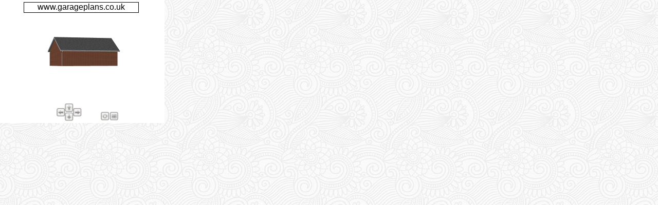

--- FILE ---
content_type: text/html
request_url: https://www.garageplans.co.uk/contents/3dimages/9050f35bsbf.html
body_size: 1931
content:
<!DOCTYPE html>
<html>
<head>
<meta http-equiv="Content-Type" content="text/html;charset=UTF-8">
<title>"3d view of garage 9050f35bsbf, 9m x 5m garage with a 35 degree pitch mineral fibre slate side gabled roof and brick walls"</title>
<meta name="description" content="3d view of garage 9050f35bsbf, 9m x 5m garage with a 35 degree pitch mineral fibre slate side gabled roof and brick walls " />
<meta name="keywords" content="plans, garage floor plans, detached garage plans, building, construction, design, 3 car garages, 2 car garages, designs, storage, home, build your own, cost to build, one car garages, single storey" />
<meta name="viewport" content="width=device-width, initial-scale=1.0, minimum-scale=1.0, maximum-scale=1.0" />
<meta name="apple-mobile-web-app-capable" content="yes" />
<meta name="apple-mobile-web-app-status-bar-style" content="black" />
<meta http-equiv="expires" content="0" />
<meta name="author" content="www.garageplans.co.uk" />
<meta name="robots" content="noindex" />
<link rel=stylesheet href="../../carryduff.css" type="text/css" />
<link rel=stylesheet href="../styles/website.css" type="text/css" />
<script type="text/javascript">
function hideUrlBar() {
if (window.pageYOffset==0) {
window.scrollTo(0, 1);
setTimeout(function() { hideUrlBar(); }, 3000);
}}
</script>
</head>
<body onorientationchange="hideUrlBar();">
<script type="text/javascript" src="object2vr_player.js">
</script>
<script type="text/javascript" src="skin.js">
</script>
<div id="container" style="width:320px;height:240px;">
This content requires HTML5 &amp; Javascript or Adobe Flash Player Version 9 or higher.
</div>
<script type="text/javascript">
obj=new object2vrPlayer("container");
skin=new object2vrSkin(obj);
obj.readConfigUrl("9050/f/9050f35bsbf_out.xml");
hideUrlBar();
</script>
<noscript>
<p><b>Please enable Javascript!</b></p>
</noscript>
</body>
</html>


--- FILE ---
content_type: text/css
request_url: https://www.garageplans.co.uk/carryduff.css
body_size: 7121
content:
A {COLOR: #006699; TEXT-DECORATION: none}
A:link {COLOR: #006699; TEXT-DECORATION: none}
A:visited {COLOR: #006699; TEXT-DECORATION: none}
A:hover {COLOR: #a3a3a3; TEXT-DECORATION: none}
h1{font-family: Arial, Helvetica, sans-serif; font-size: 18px; font-style: italic; font-weight: bold; color: #990033; text-align: center;}
h2 {font-size: 12px; color: #0000FF; font-weight: bold;}
body {margin:0px; font-size: 12px; font-family: Arial, Helvetica, sans-serif;}
.main {margin:0px; font-size: 12px; font-family: Arial, Helvetica, sans-serif;}
.style1 {color: #0000FF}
.style5 {font-family: Arial, Helvetica, sans-serif;font-size: 12px;font-weight: bold;}
.style6 {color: #FF0000;font-size: 18px;font-weight: bold;}
.style7 {color: #0000FF;font-weight: bold;}
.style8 {COLOR: #000000; FONT-FAMILY: sans-serif;FONT-SIZE: 10pt; line-height: 15pt; font-style: normal;}
.style9 {font-size: 11px; font-family: Arial, Helvetica, sans-serif;}
.style10 {color: #999999}
.style11 {color: #00CC66}
.style18 {font-size: 12px;color:#FFFFFF;font-weight: bold;}
.style19 {font-size: 12px; color:#FFFF00; font-weight: bold; FONT-FAMILY: Arial; padding-left: 5px; float: left;}
.style24 {font-size: 12px; color: #FFFFFF; font-weight: bold; FONT-FAMILY: Arial;}
.style28 {font-size: 8pt; font-family: Arial, Helvetica, sans-serif; color: #0099FF; text-decoration: underline; overflow: hidden; PADDING-RIGHT: 0px; PADDING-LEFT: 5px;}
.style29 {font-size: 8pt; color: #993300; font-style: italic; font-weight: bold; text-transform: none;}
.style30 {color: #FFFF66}
.style31 {color: #FFFFFF; font-weight: bold;}
.subheading {COLOR: #000080; FONT-FAMILY: Arial,Helvetica,sans-serif; FONT-SIZE: 10pt; FONT-WEIGHT: bold}
.subheading1 {COLOR: #000000; FONT-FAMILY: Arial,Helvetica,sans-serif; FONT-SIZE: 10pt; FONT-WEIGHT: bold;}
.Greyfeature {color: #334d55; font-size: 60%; font-family: Arial, Helvetica, sans-serif; display: list-item; text-transform: capitalize; position: relative; padding-right: 20px; }
.feature {color: #334d55; font-size: 80%; font-family: Verdana, Arial, Helvetica, sans-serif;}
.feature img{float: left; padding: 10px 10px 10px 10px; border-top-style: none; border-right-style: none; border-bottom-style: none; border-left-style: none;}
.companyfeature {FONT-SIZE: 60%; COLOR: #334d55; FONT-FAMILY: Verdana, Arial, Helvetica, sans-serif; float: left;padding-left: 10px;}
.breadcrumbs {color: #334d55; font-size: 60%; font-family: Verdana, Arial, Helvetica, sans-serif;}
DD {PADDING-RIGHT: 0px; PADDING-LEFT: 0px; FONT-SIZE: 80%; PADDING-BOTTOM: 0px; MARGIN: 0px; COLOR: #334d55; PADDING-TOP: 0px; FONT-FAMILY: Verdana,Arial,sans-serif}
DT {PADDING-RIGHT: 0px; PADDING-LEFT: 0px; FONT-SIZE: 100%; PADDING-BOTTOM: 0px; MARGIN: 0px; COLOR: #334d55; PADDING-TOP: 0px; FONT-FAMILY: Verdana,Arial,sans-serif}
a.menuleft{font-family: Arial, Helvetica, sans-serif; font-size: 12px; font-weight: bold; color: #FFFFFF; float: left; margin-left: 5px;}
a.menuleft:link{color: #FFFFFF; TEXT-DECORATION: none;}
a.menuleft:visited{ color: #FFFFFF; TEXT-DECORATION: none}
a.menuleft:hover{COLOR: #a3a3a3; TEXT-DECORATION: none}
#navBar ul a:link, #navBar ul a:visited {display: block;}
#navBar ul {list-style: none; margin: 0; padding: 0;}
#navBar li {border-bottom: 1px solid #EEE;}
/* fix for browsers that don't need the hack */
html>body #navBar li {border-bottom: none;}
#sectionLinks{position: relative; margin: 0px; padding: 0px; font-size: 12px; color: #FFFFFF; background-color: #CCCCCC; font-family: Arial, Helvetica, sans-serif; font-size: 12px; color: #FFFFFF;}
#sectionLinks h3{padding: 0px 0px 0px 10px;}
#sectionLinks a {display: block; padding: 0px 0px 0px 10px;}
#sectionLinks a:hover{background-color: #dddddd;}
.relatedLinks{position: relative; margin: 0px; padding: 0px 0px 10px 10px; font-size: 90%; background-color: #cccccc;}
.relatedLinks h3{padding: 10px 0px 2px 0px;}
.relatedLinks a:link,
.relatedLinks a:visited {display: block;}
.list{list-style-type: none; list-style-position: outside;}
.tablebottom {background-image: url(tablebottom1.jpg);}
.tablemiddle {background-image: url(tablemiddle1.jpg);}
.extrabg {background-image: url(extrabg.jpg);}
.extraright {background-image: url(extraright.jpg);}
.extraleft {background-image: url(extraleft.jpg);}
.bottombg {background-image: url(bottombg.jpg);}
.bottomright {background-image: url(bottomright.jpg);}
.rightbg {}
.Titles {font-family: Arial, Helvetica, sans-serif; font-size: 18px; font-style: italic; font-weight: bold; color: #990033;}
.smalltitletext {color: #999999; font-weight: bold;font-size: 14px;}
.titlebox {background-image: url(topbg.jpg);}
.tabletop {background-image: url(tabletop1.jpg);}
.rightbg {background-image: url(rightbg.jpg);}
.topright {background-image: url(topright.jpg);}
.subitem {COLOR: #000000; FONT-FAMILY: Arial,Helvetica,sans-serif; FONT-SIZE: 10pt; border-top-color: #B9FFB9; border-right-color: #B9FFB9; border-bottom-color:#B9FFB9; border-left-color: #B9FFB9; border-top-style: none; border-top-width: medium; border-right-style: solid; border-right-width: thin; border-bottom-style: solid; border-bottom-width: thin; border-left-style: solid; border-left-width: thin; padding: 10; text-align: left;}
.subitemhead{background-image: url(images/green-grad.gif); background-repeat: repeat-x;}
.sideitem {COLOR: #000000; FONT-FAMILY: Arial,Helvetica,sans-serif; FONT-SIZE: 10pt; border-top-color: #B9FFB9; border-right-color: #B9FFB9; border-bottom-color: #B9FFB9; border-left-color: #B9FFB9; border-top-style: solid; border-top-width: medium; border-right-style: solid; border-right-width: thin; border-bottom-style: solid; border-bottom-width: thin; border-left-style: solid; border-left-width: thin; padding: 10; text-align: left;}
.sideitemhead{background-image: url(images/green-grad.gif); background-repeat: repeat-x;}
.miditem { COLOR: #000000; FONT-FAMILY: Arial,Helvetica,sans-serif; FONT-SIZE: 10pt; border-top-color: #B9FFB9; border-right-color: #B9FFB9; border-bottom-color: #B9FFB9; border-left-color: #B9FFB9; border-top-style: solid; border-top-width: medium; border-right-style: solid; border-right-width: thin; border-bottom-style: solid; border-bottom-width: thin; border-left-style: solid; border-left-width: thin; padding: 10; text-align: left;}
.miditemhead{ background-image: url(images/green-grad.gif); background-repeat: repeat-x;}
.botitem { COLOR: #000000; FONT-FAMILY: Arial,Helvetica,sans-serif; FONT-SIZE: 10pt; border-top-color: #B9FFB9; border-right-color: #B9FFB9; border-bottom-color: #B9FFB9; border-left-color: #B9FFB9; border-top-style: solid; border-top-width: medium; border-right-style: solid; border-right-width: thin; border-bottom-style: solid; border-bottom-width: thin; border-left-style: solid; border-left-width: thin; padding: 10;}
.botitemhead{ background-image: url(images/green-grad.gif); background-repeat: repeat-x;}
.style2 {color: #666666; FONT-SIZE: 9pt;}
/* FLOATER */
#trailimageid { position: absolute; visibility: hidden; left: 0px; top: 0px; width: 286px; height: 1px; z-index: 1000;}


--- FILE ---
content_type: application/javascript
request_url: https://www.garageplans.co.uk/contents/3dimages/object2vr_player.js
body_size: 19054
content:
//////////////////////////////////////////////////////////////////////
// Object2VR HTML5/CSS3 Object Player 2.0.1/1917                    //
// License: Thomas Bates                                            //
// (c) 2011, Garden Gnome Software, http://gardengnomesoftware.com  //
//////////////////////////////////////////////////////////////////////
eval((function(x){var d="";var p=0;while(p<x.length){if(x.charAt(p)!="`")d+=x.charAt(p++);else{var l=x.charCodeAt(p+3)-28;if(l>4)d+=d.substr(d.length-x.charCodeAt(p+1)*96-x.charCodeAt(p+2)+3104-l,l);else d+="`";p+=4}}return d})("function object2vrPlayer(containerId){var j=this;this.transitionsDisabled=false;var pan={cur:0,def:0,min:0,max:1,d:0}` A!tilt` 5.-9` 8-fov` B\"9` C\"9` D\"1` B\"70,prev:0,d:0,mode` P$i1={width:320,height:48` 7#zoom` q\"1` q!1` i(,last:-`!@!,llI:0,ll1:0,i` '!Iji:0,viewport:1,scale`!7!1` x\"lj={l1l:{x:0,y:0}` l\"` $'1i` #'cur` 0(` 0'` i\"Il={ij:-1,` )h1={Ij:true` X-` \\(fov:{jl:`$|!,iI1` Y%hotspots` c!` 9\"currentI`#4!as` #\"textbox:`!&%`$1\"18`$.%2` ?\"color:0,background` J\"` &&` <\"16777215,border` N%` )!radius:1` (#`!%#,wordwrap` m!}};`!u$.area=new Array`'[\"emptyH` <\"={pan:0,tilt` \"!tle:\"\",url:\"\",target:\"\",id:\"\",skin` $\"lj1:100,lji:20`!7&`#$\"obj:null}`!,\"`!H#`) !`!2)` 9\"mouse=`$,%`&?\"Il=0` %!divViewer=null` +$` Z#s` +&imgO`*C!` )&curImage` (,` B%Back` *)`\"o$` Y&an`!$$` +&`\")#Tex` .#`\"\"!lII` #'checkLoaded`#q,lil`+K#` *!divSkin` Q'is` R#` ;'hasConfig`,!(ercent` F#`#)\"ili` 7'II`'5'timeout:5,`'i%Ii:0.4,pingpong` 0\"`#|\"automove=`(6&` I!1,`%g(`$G#astActivit`\"=#skinObj`\"*'userdata={`&=%description:\"\",author` 4!atetim` @!copyr`(d!\"\",sourc` 2!informa` T$comment:\"\"`!L\"sound`#o!`#s'var globalVolume=1` .!overlay={`'h#0`*B$:0,blendSpeed:0.01,delay:2` \"\"Start`/^!lay`\"[!e`###auto`#A(margin={lef`)#!op:0,`\"0\"0,bottom`'p&={`.J!3,I`$R%j`$\\$il` *%1l`+;\"i1`-!$11` >$1`,j%l1:1,dblclickFullscreen` S$i`$s$jI` \"$l` +%I` \"$lI` s#`17#mg`)f%,il:0,jI:0`-2$0`-1%100,i`0p!iI:-1,Iil:` \"!1:-1,j1:1,ji:1,I`!`!ljl:0,lij:0,I`1G!path:\"images/\",ext:\"jpg`$|#c`()\"{`-q<`#O%i=\"\"`07#i=\"transition` .#ll` .#form` .\"iIj=\"data:`!@!/png;base64,iVBORw0KGgoAAAANSUhEUgAAAAgAAAAICAIAAABLbSncAAAAGXRFWHRTb2Z0d2FyZQBBZG9iZSBJbWFnZVJlYWR5ccllPAAAAA5JREFUeNpiYBgeACDAAADIAAE3iTbk` >!ElFTkSuQmCC`!~#II`*S'basePath`\"P$debugMsg=function(msg){` 2!=document.getElementById(\"` :!\");if(` &!` J#.innerHTML=msg+\"<br />\";}if(window.console){` \"*.log`!5!;`3e#requestAni`*+\"Frame=(`!]%){return ` a#` ;1||` 7#webkitR` '9moz` #:o` A;s` )3`!k%callback,e`#F\"`\"\\%setT`.c\"` :&10);};})()`/z#Ii`$:&){`':!ii=\"W`\"6!,Moz,O,ms,Ms\".split(\",\")`'-\"i;`'c#`'U-`'R,for(ii=0;ii<lii.length;ii++){if(typeof `%P%`%Z$`%W#.style[lii[ii]+\"T` q%]!==\"undefined\"){`!M!-\"+` E#.toLowerCase()+\"-`!g\"` \\*`!j'` p/;}}}`1##etB`'`$`#+%I){`'t%I;` C#getP`3%)`&/.`3E)` P$setViewerSize` K&lj1,lji`#&!j.lil){lj1=`% #`(9!Width;lji` ))H`-Y!;}`)l!ii=lj1-`0;\".left` $$`0:!`*0\"ij=lji` 1$top` #$`0U\";i1.`.X!=Iii;i1.`.Z\"=Iij;div`!w\"`$I\"` >&+\"px\"` .-` P&` *2left=`!b'` 02top` =$top` >\"updateImageSize();divHotspots`!P)lj1` n%` 2+`!X#lj`!x#`#v!divSkin&&` \"%.ggU`!*!Size){` \"2`$X%`+$`!\\\"`$w0){j`%8*(j.container.offset`%'!,` &.`%(\");` ~\"g` ^$O` 8!`*6,cur`3Q%` K\"obj=`#V%;if(obj` s#Par`+T!do{cur.x+=` 2&Left;cur.y` *(Top;}while(obj` .'` d#;}`(!#cur`!j#`$H+`!e(switch(zoom.scalemode){case 1:` 2!viewport=Math.min(`'#$/img` $\",`'(%` /!` %\");break;` h!2` X1ax` 8Q3` ^+` R.` B(4` <.` n-` I#default` B+1;}imgObject.setAttribute(\"`!(!\",`!/%);` 24`!\"\"` E\"`\"+$` C%Back` PF` ;/` j0`1.!l=\"\";ll+`0O#late(\"+-` n%/2+\"px,` ,#`\"q#` /!) ` R#`%S!(\"+`\"h)+\"` 7%` m(`$!%(2*` C))`! #`#s&` -1` `1` B!llI` J\"cur` e#` 1#1` +)) `!c)` 1!)\"`$+(`2N!Ill]=ll`#E,` /)`(R(Config`(O(if(c` 0!.background){`-w,` 2&Color=intTo` &!` L.color);}else` H=`\"|\"p`*P!\";`3?'M`/0!s`!a&iIl,l1,iil,ii1){`/p'=iIl;`/\\&=l1` &$`1u!=ii` 6%`1a\"=ii1`0 #`-')`3_$chang` 5!Mod`+^'I`#*!I==0){lI.l11=false;}` 1\"1` .%tru` -%2` -%` 7\"?` O!:` =\"`!+#getPan`$)+!lI.lI1){`-D#img.x`#Q#` ('y` W+N` [(` A#` 4'`\"=&show`%p\"`.0!` M&x,y){`!)!=x;` ~!=y;li1();j.dirty`\":#`$E%`!p)I){resetActivity();if(!isNaN(I)`\".*`!!\"I`\"0#`!'\"I;}}` u0`$2\"` ~*,smooth` s<Mov`0U\"X(I);` i1getTil`2\\)`#n3y`#s.x`'0(` Y*`\">M`\"\\!`\"f%`\"x!`\"T7` ~+`\"@LY`\"T8Fov`%z/`,*$*100`%9'Zoom` D&ljj`\"4\"`!.\"ljj`\"D\"ljj<` \\!min){` c$=` +$`\"S\" ` C\">` 0\"ax` 8-a`( $` /%ljj`\"p3s`!y+`#}/j`!x$(I/100`*Z+` P*`#X%` r'(`#&'()-10*I` R.Lo`.N'` D?*Math.exp(-I/50)`)n&`)+!`%**lll,l`'!!`$~4lll)){`\"E!Pa` L!)`,=!` 7$1` 6$Tilt(l1`%?3`!3&`\"j)`!:\",l1`'Q9` qO` 2(I)&&l1I>0` \"!<180` H#Fov` :!`!Z5DefaultView`*3)`({!img.j11`-##` (\"I;`/{&State(img.IlI);`&]*def`! $moveTo`\"`0,Ii`\"e.automove.jl`!i\"var ljI=lll.toString().split(\"/\"`#E!ljI.length>1){lll=Number(ljI[0]);Ii=l1;l1` ,(1]` L,2){l1I` 8(2]);}`#c(`$G!`!\\%pan` E%`$R!`):!` 2)`-A#`$a+` :%tilt` Z%1` Q-` :!`.7#`$u<` L%fov` i&I` c-fov`$@\"`,E%`-;'i)&&Ii>` c(Ii` f$Ii` \\-Ii=1`/]%`%&\"`&\"1Ii`*.#` >\"`%t!ljl,` #!ij,`%o$*100,`!#!`%5!IIl`3s+lj.l1l`4 !` $#`4#!j.last` .%ast` 3!I1` .&` $$y=y` u%1` o+var vfov=j`+i%`%_!I.l11`.J#llI+=x/`#;$`'u\"ll1+=y` +&`#!\"`3V'-x/20);`0x'-y` -!}li1(`\"G%lj`\">.cur`\"1$cur`\"G%i.x=` 6$-`\"X%` 4#y` 3$y` 2%`\"z(` P$`#\"'` H$`!C#`)L)`*r)f(II.jl){` \"!=false`+\"!il=0` $!jI=`&0\"`*#'`&&'` 98var d=new Date;las`!;&d.getTime`#%&j`%T'e`3U\"lI.jj){e=e?e:window.event;e.pr` %!`&{#?e` \"+():(e.returnValue`!b\"`/'\"e.which||` \"#==0|` \"&1`!8!e.target==imgObject||` \"/Back` -(j.lII){IIl(e.pageX,` \"\"Y);Il.ij=1`\"K!`\"o'`-S!lj`\"h)Il.star` *!=llj;`..,}}`%q$0`%_%0;}`#G\"ijI`\"K~e);`\"@\"screenX,` \"$`![k`\",8ntToColor`\"E&d`*U\"hex`-$$d)`1%&16);hex=\"#000000\".substr(0,7-hex`0Y#)+hex;`\"L\" hex`&~#mouseMove`#Q)var cur=ge`-e!erOffset();j.` M!.x=`%E#-`)f!+margin.left` ;%y` =#Y` ?!y` <$top`'/!`'5s`$D!>=0){Ilj`' .`&E-if(hotspots.Ij){checkH` ,\"` M.` B(textbox` Q!` ,(currentId>0){` /#Text.innerHTML=j.` 1#.title;` :(style.c`%?!`%E&`!%.text` A!`!@2background`!7*` y\"` 4&`&G\"` m8` B&`!(#`0Z\"` S>\"transparent\";}` >/order=\"solid \"+`!)9` G!`!<\"+\" \"+` +3width+\"px\"`#C/` =\"Radius=` J3r` 9!` J4textAlign=\"center\"`#i1`!A!`%0,` \\\"left`(P*-` I2/2`!-4` :!`!n.`\"P'`$+4` T\"\"auto` e0`!B6` @!o`*b!W`!Q(`(S)`!A$height`\"I2` 6\"`!k.` 2\"`!`:` U#`!x#`%~/top`+f+25`#-4visibility=\"inherit` 30overflow=\"hidden`!D6` e(` C%}}`/R$ii`1 ~`--2`1|/`3k.`!`\"Ij1` d~`!T..ij=-1`2d1`3N?` .\"i` ]!li=Math.abs(lj.l1l.x-lj.last.x)+` -,y` 4%y`!Q!llj-`4U(<400&&lli>=` \"\"<20){` u.i` k8i` r1j.liI<7` l0if(lI.dblclickFull`$T\"){s`\"P\"out(`$?%){j.toggle` @&();},10);}`!\"!=0`'0#` (\"llj;}`!p$=`!o%`#r!1i.y` *%y`,q)`2^>` D#Click`&2!`&051`&41il`&42var wheelData=e.detail?e` \"#*-1:e.` ;\"elta/40`#a!I.i1l){` P&-` \"%;}`)Q!jl=` *%>0?1:-1;j.changeFovLog(ijl*`!V!1,true);j.dirty=true`'IW`\"i.`\"B!touchStart`\"p-e){var e=`\"o)`\"$!l1=e.` V!es` b!cur=getViewerO`/4!();j.mouse.x=l1[0]`/^(+margin`/!` ?%y` ='`.+$` A#top;`*s(`\"F-`#}!1.length==1&&`*D!<0&&` p!`\"'\"`)};`)@(`'2!Il`*/\"`!u(` -$`!a)` 0!`'R!` :-`'U!` ?)j`#6\"Target` 3#t` (!`\" \"` &&==j.lII){IIl` 2#`'~\"` d'`!r!ij` a#identifier`%!.if(`!.)){e=` $);flag`%l\";while(e&&e!`!=$if(e.on`$H!over){` \")` |#` +%down&&!flag` ?'down()`!$\"`'O!}e`3A!rentNode;}}`*I)`\"=5}`%&(>1`/O'}if(!I`!k#`%J'2`%E#` \"!1]){zoom.iij`.9\"sqrt(`!$(-` B!` &\")*`!>(` -)+` /'Y` /'Y` G)` ,*);`!7!prev=` %!cur;}`-a!`1D,`)c#i`2z/`(a~`(ez`)S#`(0H`4_)` q/for(`#*!i=0;ii<`!(%;ii++`%K#[ii`(>(==` n!){Ilj` 6$`&H%` %$Y);break`0s0`&^O`&[/`'7%`'6%`%U!jli`%~~`&n.j.setZoom(`'!%/`(H$*`!Q$`3^!`&z\"jll`3P0`%43`&r-`$k)`,F01`.}A` .\"i=-1;l`#0$abs(`/A$-`&C%)+` -,y` 4%y`'&\"li>=0&&lli<20`!9\"`-V'`-l>`-i6click`-O)` -!`-9;if(h`&?\"s.Ij` V%` -#C` [#}`\"G.i`\"=8i`\"F/j-j.liI<70`\"Z\"`\"[)`\"I,`1\\%if(lI.dbl`\"(!Fullscreen){s`$;\"out(`%[%){j.toggle` @&();},10)`\"G\"`1)``!F$`#`)` -$`#Q;`\"_!=0;}else{` (\"llj;}`#M$=`#L%`,I!1i.y` *%y`3!kut`3c(ut`3^,up`3Z.up`\"#;}`$[*null;`3=&`11$i`)nG` L.j` Q)III`!G\"` I:`2k/`*d-`+p$I`!4G`,l&` 4!.scale`,i\"prev)` n4ii` m5I1.fov.jl`$b#`!#/` ^3keyDown` e0IIj){e=e?e:window.` n!;lIl=e.keyCod`#?!lIl!=0){switch(lIl){case 37:`)J\"l11`0c#llI+=10`/A\"cur`'P%changePan(1,true);}`2F\"` d\"8` W/1` N8Tilt` U29`!?2-`!8:-` X040`!C0-`!7<` \\,` f(3:` #!107` \"#87:` U$FovLog` U&` M'109` J\"45` P$9` H,` I*d`%U\":;}j.dirty`)Y$`%m+?`%{.:(e.returnValue`&O\"`&'8Up`&4)lIl=0` =.` I!onBlur` &EMoveImageX` I&li`0 $lI1){i1I(li)`$\"#Ijj` (\"` Q+Y` G5` I%` [!` e%` Z\"li1` O&` O$i1i){`.'\"img.x<0){` $!+=img.j1;}` 3'>` .#` =#-` ;%`!*#f` V+=0`.Q!` H0` '#`-6!`!E\"IjI`!?(y` ^$y`!D#i`!?(y` h#i` =#`!D#i`!<+` [&`!@'` L,` '#`!C$img.iI` >\"Il`!i#iI` ($-1` `%iI` w$`2S\"`(a$=Math.max(` -!min,` ,\"in` +#ax,` E$))`,3\".i1j){`)[\"`/>%>`!&#1.width>` 3\"viewport`.d\"cur*img` <\"`*}&`4!%var mw=`!m!` ?!` Q\"` T--` ~$)/`!`\"cur` <+2`1$#llI`\":&-mw`\"'\"llI` /-in(+` 3)`\"(#height`!s9` =\"`,B&`\"#*h`\"+\"` ?\"`!w7` _#`!p?1`\"'(h`!k$1` /-`\".!` 4(`(y#I`4P(`)O&Ili){li=-li;}`(t#li;li1`*q%i1`3$'` O'I` K+y` M)this`-o#Viewstate` ]&n` +#,Ii){`,!,`'7%!=` @$`'?%` )$;if(Ii>`'[\"ObjectBack.style.visibility=\"inherit\"`\"'!delay=1/(20*Ii);` T%` S\"[I1i]=\"opacity \"+` K!+\"s linear\";if(cur`-$!` S\"==` [%`!A'`!A#` b#=\"0.0\";` J+`!l)`-M$` I41` E8;}`#i!I1j()`16,`%7#1l`#s&x,y,iI){`14\" basePath+img.path+\"/img_\"+iI+\"_\"+y+\"_\"+x+\".\"` ?!ext`%S$mageNameHotspot` WIhs` o0png\"`%w$I1`')'){`&5\"var x`'g\"floor`/:\"` 2\"y` (,y` 2\"`-Y#iI`&4$IiI!=x||` &\"l!=y` $$1!=iI||`)H$!`*^\"last` .#llI` .#il` A$ll1` -#I`/0$IiI=x;` y#=y` ##1=iI`$X+.setAttribute(\"src\",I1l`#:$);updat`3V\"Size(`*K$ast`.a%` -\"ilI`!h#lI` ,\"Iji` *$1;if(h`$B\"s.Ij`*#!img`$S$=null`!w!` *$new `!2!;canv` .$document.createElement(\"canvas\")` A(`/,\"`#w!` %!` /)`-6\"` 8!` %\"`$6#` 8$addEventListener`!P(` ,-(\"load\",`%d'var context=`!,(getC` 1\"(\"2d\");` >#.draw`\"K!`!;',0,0,`!w%` %!`/-#;},false);}}var hx=x`&H!hy=y` $!ll=`&L\"`#m%reuse>=8`#w!` (*&16){hx=0`1?!` -+32){hy` &264){ll=0;}`+<#` -0` 9$` ).1` {5>`!*%}`#l'src=`*E,(hx,hy,ll);}}`)s#preload`#I!s`)x(`)y!`)f\"`)S#`#%\"Ij;lIj`&H'lIj`!)!I1l`)m!ljl`#y!lij` #!IlI);for(iI=0;iI<` /\"1;iI++){for(y=0;y` 3!ji;y` .$x=0;x` 0\"1;x++){` 6`)=#;j.checkLoaded.push(lIj`\"K!`-C\"` :!`-4-pagex,pagey`%$*Ij&&`#L&!`)4#` d!ur=getViewerOffset`-+%` j!-cur.x-i1`&l\"/2;x=x/`*`$` #\"viewport-`*e$`.R!` H$`-c\"`!Q!` h!y-i1`'N#/2;y=y` O;1` i!` H%`(^Ed=`)!$get`#g!Data`#_!1,1);`\"u%currentId=d.data[2]`(Y)lastId!=` ?.`#X*` B\">0` 1!j.skinOb`-2\"` %%.` G#ProxyOut){` \"5` i,`%:!`!$(`!>%>0&&` -%area[` 2.]){` y%`\" &` 54;`*6\"` H&j.empty`#f#`)r*`!='`\"1Fver`\"C5ver` k/`\"[!`\"e+`$!/`*p!`-S!` 5\"Click`*g(`!b5j.openUrl(`!G%.url,` $&target);`\"7*`!p2`!3!`!o4`,&\"11`!L(requestAnimationFrame(i11`)J\"sensitifity=8;if(Il.ij>=`#n\"lI.mode==2`*2\"il=lj`# !.x-lj.l1l.`-B\"jI` 1%y` 2$y;II1(il/30,jI/30)`%;\" ` n(3`*r<px,py;` M\"lI1){py=(`!<&`+D!)/`+B$;px` 4&`*s#` 9!`46#`&\\\"` 9(` P/` v'` O0`!F\"Ili){px=1-px` +%Ii`![!1-py;`3K!imgX=Math.floor((1-px)*`/3\"`\";\"imgY` 3,y` <#i);debugMsg(imgX+\", \"+imgY`%j!imgX<0){`!!!`2Z\"imgX>=` y#` 3\"` '\"-1` 8$Y` L#Y` I&Y` L#i` 2#` '\"-1;}j.showObjec`-)\"` }!,`!=\"`#H\"I1.li.x=0.4*`#L'I1` ##);` <\"y` 4*y` 9%y` <\"` H!+=` h#` *%y` +$`&*\"` 8#,` -#`\"c!I1.fov.jl){j.changeFov(`!*!` 5#iI1`/u\"cur*100));}}j.dirty=true`$]#l!=0){switch(lIl){case 16:` o'Log(-1,true);` X)break;` M\"7:` \"\"8` \"\"91` S,` G7default:;`.x!I1`3h!`\"T$!=0||`\"Y#!=0)&&`)q!<0)`$!'9*`#=(`#x\"` ,$`(k!` 8#` ?$+` 4#` ;$<0.1` e'` \\&`%.$`#x0`#C*}if(!j.isLoaded&&j.hasConfig`+J#i,I1I=0;for(ii=0;ii<j.check` O\".length;ii++`/s#` 3'[ii].complete&&` *.src!=iIj){I1I++`!N\"ili){ili=fals`%3\"I1I==`!%0){percent` 0\"=1;`\"'&`\"A\"`!O!divSkin&&` \"%.gg` @\"){` \".();}`,$#` q)I1I/`\"4*`!@#*1)`!v\"automove`'h!img.il=` +%pan-img.x;`)|!I` 0&tilt` 6!y;fov.d=` _&fov`(,*/10`,4!l1j`,2\"sqrt(`!&\"`,2!il+` z\"`,?\"I+` n!*` t!`)K!l1j*10<` z%Ii){`!n'`#q#`!w#0`!e$0`!T#` +\"x=Number`!_&pan)` 6!y` *-tilt);`!~$`\"M&fov/10`'+$`!T\">`!L'*5){l1j` G&Ii/l1j` I#l1j=0.2;}`\"U#=l1j`!f#` &\"`\"R\"` &!` ?!x+=1`\"{#`!c\"` ($jI`/(#.x`.p).x-` (#;`$X)` -$`.x#.x`/,#.x+` <0` ,%` H$y`/C).y` j#i` L&`%L!` .$` N%` $y` k#` B+` -%}`#c$+=`\"_!`%k$d=new Date;lastActivity=d.getTime(`*t,else if(II`'F(`#j#0.95+II.Ii*0.05`%R\"`!?\"il`,_!I.pingpong`*x!`#%#||`#\\+` _!=-` \"!`&P$`(*!`$B#x+=2`$Q$`0',`%s$II.Ij`,Q\"`\"<'if(`.V#&&II.timeout>0&&`\"I'-`\"a(>` =&*1000`!Y!jl`+F#`(#-`/u(lIl==0`/f%&&`)O#`0,!` L\"` &!`$/!!=0)`#I$*=0.9`'2%0.9`'3$` /$`#K'`%4'I;`1c+`*9&`*T7<0.000`'Z#`*+2`#T+}if(overlay.auto`#R0` 8$delay`#G!e`%.!`#[(` 7)Start>=` ')`#j#` Y/`0$$`%)\"` 9$current+` ]%blendSpeed`!H(` @#<` p'` ,#=0;` I.=`!`%` d'`!@0`\"y!`\"#.`(b)`#0(`!.#>1`!6.1` G}j.setO` ?\"Opacity`!I,`1}#`%6#`2s\"rty`#u#j.I1j`2u!`+G!updateOrientation=function(){s`!2\"out(` +'`!>!Fullscreen(` s!);},10);` \"M0);};this.jl1`!1(var ctrl;ctrl=divHotspots;j.lII=` 7!`!n-(`!+4i11(`!G:` f\"ViewerSiz`. \"`#&#` R!if(ctrl.addEventListener){` \"1(\"touchstart\",` '!`$l!,`\"W#` 98move\",ij1` )@end\",jll` (@cancel\",iji` 0;gesture`!x#ijj` *B`,d\"\",jlI` +B`!y!ii` .<mousedown\",Ij`\"+<` H!`#>\"` &!Move` K$imgObject` \\E` 1=` s3documen` >5up\",I`$b=` F!wheel\",I1` .<DOMMouseScrol` D*`!47key`\"P\"keyDown` -Bup` L!Up` G$window` :/o`)W&`%X$`)i-` D=resiz` Q%`)^&` 8=blur\",onBlur` E$`1=! `*)%ttach` R!`3L!`%'$` -&(\"on`%S'ijI`%K)` 6/`)|#ii`#;(` 5/`%?#`$j$` 0blclick\",`-c!toggle`.$&` ?7`%m&`!+6`%,,` -9`%*%`#e&` 6*`$-4` 84`$0();}`\"%!oncontextmenu`0)&e`$8#f` $\"===undefined){` -\"` }#` (!`4O!!` &!.ctrlKey`0o\"ll=\"<<L>>\";if(ll.charAt(2)!=\"U\"){iII();return `30\"}}` (#`4@!}`1k$`2))`!`&I`!a!` =!lil!=I){` %$=I` T\"`4-\"` h\"` A'` T!1){divViewport.style.posi`4;!\"absolute\"`4\\!cur=get`#d\"Offset();` N.lef`\"w%pageX` F\"-cur.x+margin` @!+\"px\"` N/top` T(Y` U'y` X$top` X#`%{$body` Z#overflow=\"hidden\"`)?\"`\"D$er`\"9-fixed\"`\"|!j.divSkin&&` \"%.ggEnter`( '{` \"7();}`!%)`#I1relative`\"O0`#?!\"0`\"f6` 5#`\"@9`&Q!`!w4xi`&&'`!+` /)`\"(!`(u,()`&q$`*t,`&r&`&d#`'-)(!`&W%` Y$e`!!)` S(j` M+`.)$`(+#tartAutorotate`()'i,delay,ill){II.Ij`'y\"II.jl` %\"if(Ii&&Ii!=0` >\"i=Ii`%;!` W!` /!timeout=` -!` 7!` j$jlj=ill;}`!C%op`!70` F#=`*5\"`!E\"`*@#`#2(` B5Ij=!` ]!`!u#` .!;};` >$ db64(input`+l\"keyStr=\"ABCDEFGHIJKLMNOPQRSTUVWXYZabcdefghijklmnopqrstuvwxyz0123456789+/=`*M\"output=\"`*Z#hr1,chr2,chr3` .$enc1,enc2,enc3,enc4` 3$ii=0;`!Y!=`!_!.replace(/[^A-Za-z0-9\\+\\/\\=]/g,\"\");do{enc1=`\"#\".indexOf`\"=\"`-w$ii++));enc2=` \"B3` IC4` $@chr1=enc1<<2|enc2>>4;chr2=(enc2&15)<<4|enc3>>2;`#'!(enc3&3)<<6|enc4;`#S#`#[\"+String.fromCharCode(chr1);if` V!!=64){` 0A2)`'&!enc4` +G3);}`\"4!`\"$!`$x$`$&!`#c!`#@!`$t$}while(ii<`\"z\"length`2 %`!$\";}`%>!II`'H(var divAbout,ll;` $$=`,a%createElem`4S!div\");ll=\"PGRpdiBzdHlsZT0icG9zaXRpb246IGFic29sdXRlOyBsZWZ0OiAwcHg7IHJpZ2h` %'Rv\";ll+=\"cDogMHB4OyBib3R0b206IDBweDsgbWFyZ2luOiBhdXRvOyB3aWR0aDogMjJlbTsgaGV` s$2` l#ZW07IGJvcmRlcjogM3B4IHNvbGlkICM3Nzc` ;!eC1zaGFkb3c6IDVweCA1cHggMTBweCAjMzMz` l#OyBiYWNrZ3JvdW5kLWNvbG9yOiAjMDAwOyBkaXNwbGF5OiB0YWJsZTsgZm9udC1mYW1pbHk6IFZl`\"Q$mRhbmEsIEFyaWFsLCBIZWx2ZXRpY2EsIHNhbnMtc2VyaWY7IG9wYWNpdHk6IDAuODsgYm9yZGVy` l#LXJhZGl1czogMTVweDsiPjxwIHN0eWxlPSJjb2xvcjogI2ZmZj`!Y%zaXplOiAxMHB0OyB0`#D$Xh0LWFsaWduOiBjZW50ZXI7IGRpc3BsYXk6IHRhYmxlLWNlbGw7IHZlcnRpY2Fs` Q't` l#aWRkbGU7ICI+Q3JlYXRlZCB3aXRoIE9iamVjdDJWUjxic`&@)FkZGluZzogMj`\"8\"` l#PjxhIGhyZWY9Imh0dHA6Ly9vYmplY3QydnIuY29tLyIgdGFyZ2V0PSJfYmxhbmsi`\"u(` l#`#!#jZmZmOyI+aHR0cDovL2`!Y%2ci5jb208L2E+PC9wPjwvZGl2Pg0K\"`(o%.innerHTML=`0F!ll)` 2&setAttribute(\"id\",\"about`)*#top:  0px;`!P#left:` %(width: 10` )'height` &+overflow: hidden` 0$position:relative;`!p'`!Q*style\",`!z#Viewpor`0i%Child(`+Q%divHotspots`\"D(tyle.`!p!=0+margin.left` $$right+i1` >\"+\"px`!C(` Y!`\"9\"` U&top` #$bottom+i1` >#` Q+onclick`-B(`!m8`!x$,` Y$);}` `)ontextmenu` 6Y};this`.P#Layers` f&containerId`/6\"ll` H#` 1$`//&get`//#ById` N);if(` I*){` \"*`&}'\"\";}else{alert(\"` ;% not found!\"`1$$;}`\"F'`0F;`\"o(`'h/v` 5#`'UE`'&3` m3`'5'`\"L+append`$=%` X$`!h%`#Y(`!}8er`!4er`!lE`)I=absolute` 2#lIi+\"user-select: non`\"_'`!D-`)q3`\"R/er);imgObjectBack`\"N5img\"` =+`\"W0o` 9!image2` 1;galleryimg\",\"false`%%N`\"{+\"visibility`#N+`#+5`!F8`#6.`%|+` P)`\"C'`\"~D`##;` 07`\"Jo`\"a>`\"FU);curImage`\"y#` 1%;h`-k\"Tex`+<<` ?'`#$0` 8#tex`+,O`%x,padding: 3` C&`&'1`!;6`\"s'` 9(`.Z' `0F# text!`*#(`#9(` R'`#c!`0z$`,/>` B$`\"s7s`\"bE`4J!:  10` *'`3\":` '*`,OL\"z-index` b!0`,q?`\"!3`,pB` U$`0<#divSkin=` /'`4G$readConfigString`4I&str){if(window.DOMParser){p` #!=new ` -%;xmlDoc=` 6\".` \"!From` p\"(str,\"text/xml\")`42#` M#new ActiveX`(J\"(\"Microsoft.XMLDOM\")` z#.async=`*g#` -$loadXML`!o!;}`\"*+Xml(` B\")`\"D.Url`\"I&url){try{var xhttp;`\"W&XMLHttpRequest){` ;!`!w!` ,*`\"4$` 6%`!8HTTP\");}` I!.open(\"GET\",url,`\"?!);` 6\"send(null);`!Y!`#5\"` 6\"responseXML;if`\"E$`\"!!lll=url.lastIndexOf(\"/\");if(lll>=0){basePath` D!substr(0,lll+1`#/;`\"E!alert(\"Error loading XML\");}}catch(e)` 9):\"+e);}}`\"%!firstSetup=true`$1,Xm`$6'`\".(rootnode=`%=#` c!`'}!` r!c` 7!` =$` 2(if(` 7\"=`#J!{` ;+nextSibling` J(}` p!` G!,I,ii`! !inputNode`!-\"screensize=1000000;while`!*\"`(i!` %!.nodeName==\"view\"){` t\"=` 9\"`!,'` Y#` V'` Q-start\"){I=` 5#g`+''Node(\"column`3d\".ljl=Number(I?I` e!Value:0` :\"x=` ?#;` W7row` g$ij` R9y` i\"ij` S8state` j#IlI` T9iI` m!IlI;}`\"\\1zoom`\"R:min\");zoom.min=1*` {+1)`!Q8default` Z$def` M1` 8!cur=` >$` X8max`!I%ax`!\"Lcenter` Y%llI` P.0` ??y` X&1` M1`#[2viewer`#U:background`+w\"I){c`*<!.` 0&=`!#'==1;}` KAcolor` [6` :!=1*` q'` \\9imagescaling` m%`\"p!scalemode` ^,}`)v$`\"s#`+8&;}`#-!`#!,autoro`'n\"{if(`-:&){II.Ij=`/w!`!c!`(86rt`!W%` O\"`#,/` G3pingpo`\"6'II.` ,$` <Gspee`$f&II.Ii`#W/`(N5lay` Q(timeout` Q-I.jl=`\"=!;` T6onlyonc`+@!f(I&&` Y'>0`0M\"n`,q%if(`!i!>0){n+`\"F(*img.j1+0.5`29#n-` '5j.moveTo(n,`,~#,0,Math.abs` |\"))`%-3`0W!`(N\"`.y9s`\"z%`!4\"`#7Frow` N+`#sG`.m!` Q*I`*p!` 9Cwidth` R)` -!` 7Fheigh`'X&img.` -\"` 9Ffileextensio`2Y!` a%ext`$i(` I8`*k!pa`!~+path` T*`$p1control`*3/`#_6imulatemas`#u&I1`)rJlock`)O'lI.j` M.` 3%I` IOmous`)%$` i4` D<keyboar`![)` xPwheel` Y(il` 9Hinvert` S.1l`,{L`!6/`('Hrapx`!4*i` wGwrap`.&&lI.IjI` 4Grev`!0)Il` qHrev`!.*I` 2Hswapx` S)lI1` 5Gdblclickfullscree`*D&lI.` 6$F` 5%` PGautomovemod`'b)i1`%wH`*a#ler` X(mode`0o)1;}`+22qthotspots`059re`)I(` K$.` 2!`&X,` 5%Ij=true`3A7enabl`+D'` O(`\"T,` 3%area=new Array;var ll` ,!Object;ll.id=0;ll.title=\"\";ll.url` ##target=\"\";` h)[` T!]=ll;c`!m!`!q#`.:!Child;while(` 8\"`.V!` %\"`#F(label`#G\"`\"&Mtextbox`.\\3`2LB` \\-`2g4`2YC` _-`2t5` Y4textcolo`&y&` c-` :%` LGbackgroun`#.7` :&`#%H` L&`!X;` :+`!QHord`)i'` h.` ;!`$+L` P\"`!U<` ;&` JMradius` \\<` @\"` RGwordwrap`'*7` ;#`$V-`,q!`)4-` Y#\"){`*m.`!-7id\")`+8#1*(I?`!\"':1)` >8`+d!` W\"`+n\"` P).toString():\"\"` L8url` `\"url` ,T`,y\"`!F#`-%\"` N8`-,4}`-=$`#W#extSibling`#o#`#e,userdata`0M9`#!$j.` G$`\"kB`4)4escription` g*` .'` DSauth`(c!` k'` .\"`!4Tatetim`\"O+` .$` >Scopyr`/*#` k'` .%` @Ssourc`![+` .\"` :Sinfo` a*informa`#gWcommen`\"I-` 0!` V9}`'S#`'G.this.dirty=true;firstSetup=false;` <!hasConfig` ?\"updateViewerSize()` ,#` ?\"()` P\"preloadImages();}` 1\"openUrl=function(url,`)r\"){if(url.length>0){window` P!` =(;}};var startReLoad` g&){j.isLoaded`\" #j`!y'` *$check` ?#new Array;if(j.divSkin&&` \"%.gg`!!\"ed){` \"0();}percent` m#0`\"J$iIi`\"l$createLayers(containerId` 8#jl1();}"))

--- FILE ---
content_type: application/xml
request_url: https://www.garageplans.co.uk/contents/3dimages/9050/f/9050f35bsbf_out.xml
body_size: 871
content:
<?xml version="1.0" encoding="UTF-8"?>
<vrobject>
<!-- Object2VR 2.0.1, object movie configuration -->
<input width="640" height="480" columns="16" rows="5" states="1" fileextension="jpg" imagepath="9050f35bsbf" />
<control wrapx="1" wrapy="0" revx="0" revy="1" swapxy="0" controller="1" sensitifity="10" lockedmouse="0" lockedkeyboard="0" lockedwheel="0" invertwheel="0" speedwheel="1" dblclickfullscreen="0" automovemode="1" />
<view>
<start column="0" row="0" state="0" />
<zoom min="1" default="1" max="1" />
<viewer background="1" backgroundcolor="0xffffff" imagescaling="1" />
</view>
<autorotate speed="0.1" start="1" delay="5" />
<display />
<userdata title="" description="" author="http://www.garageplans.co.uk" datetime="April 2012" copyright="http://www.garageplans.co.uk" source="http://www.garageplans.co.uk" info="" comment="" />
</vrobject>


--- FILE ---
content_type: application/javascript
request_url: https://www.garageplans.co.uk/contents/3dimages/skin.js
body_size: 16368
content:
// Garden Gnome Software - Skin
// Object2VR 2.0.1/1917
// Filename: controller_object_popup_new.ggsk
// Generated Sun 12. Feb 11:09:12 2012

function object2vrSkin(player,base) {
	var me=this;
	var flag=false;
	this.player=player;
	this.player.skinObj=this;
	this.divSkin=player.divSkin;
	var basePath="";
	// auto detect base path
	if (base=='?') {
		var scripts = document.getElementsByTagName('script');
		for(var i=0;i<scripts.length;i++) {
			var src=scripts[i].src;
			if (src.indexOf('skin.js')>=0) {
				var p=src.lastIndexOf('/');
				if (p>=0) {
					basePath=src.substr(0,p+1);
				}
			}
		}
	} else
	if (base) {
		basePath=base;
	}
	this.elementMouseDown=new Array();
	this.elementMouseOver=new Array();
	var cssPrefix='';
	var domTransition='transition';
	var domTransform='transform';
	var prefixes='Webkit,Moz,O,ms,Ms'.split(',');
	var i;
	for(i=0;i<prefixes.length;i++) {
		if (typeof document.body.style[prefixes[i] + 'Transform'] !== 'undefined') {
			cssPrefix='-' + prefixes[i].toLowerCase() + '-';
			domTransition=prefixes[i] + 'Transition';
			domTransform=prefixes[i] + 'Transform';
		}
	}
	
	this.player.setMargins(0,0,0,0);
	
	this.updateSize=function(startElement) {
		var stack=new Array();
		stack.push(startElement);
		while(stack.length>0) {
			e=stack.pop();
			if (e.ggUpdatePosition) {
				e.ggUpdatePosition();
			}
			if (e.hasChildNodes()) {
				for(i=0;i<e.childNodes.length;i++) {
					stack.push(e.childNodes[i]);
				}
			}
		}
	}
	
	parameterToTransform=function(p) {
		return 'translate(' + p.rx + 'px,' + p.ry + 'px) rotate(' + p.a + 'deg) scale(' + p.sx + ',' + p.sy + ')';
	}
	
	this.findElements=function(id,regex) {
		var r=new Array();
		var stack=new Array();
		var pat=new RegExp(id,'');
		stack.push(me.divSkin);
		while(stack.length>0) {
			e=stack.pop();
			if (regex) {
				if (pat.test(e.ggId)) r.push(e);
			} else {
				if (e.ggId==id) r.push(e);
			}
			if (e.hasChildNodes()) {
				for(i=0;i<e.childNodes.length;i++) {
					stack.push(e.childNodes[i]);
				}
			}
		}
		return r;
	}
	
	this.preloadImages=function() {
		var preLoadImg=new Image();
		preLoadImg.src='left__o.png';
		preLoadImg.src='right__o.png';
		preLoadImg.src='up__o.png';
		preLoadImg.src='down__o.png';
		preLoadImg.src='auto_rotate__o.png';
		preLoadImg.src='fullscreen__o.png';
	}
	
	this.addSkin=function() {
		this._loading_image=document.createElement('div');
		this._loading_image.ggId='loading image'
		this._loading_image.ggParameter={ rx:0,ry:0,a:0,sx:1,sy:1 };
		this._loading_image.ggVisible=true;
		this._loading_image.ggUpdatePosition=function() {
			this.style[domTransition]='none';
			if (this.parentNode) {
				w=this.parentNode.offsetWidth;
				this.style.left=(-112 + w/2) + 'px';
				h=this.parentNode.offsetHeight;
				this.style.top=(-32 + h/2) + 'px';
			}
		}
		hs ='position:absolute;';
		hs+='left: -112px;';
		hs+='top:  -32px;';
		hs+='width: 224px;';
		hs+='height: 64px;';
		hs+=cssPrefix + 'transform-origin: 50% 50%;';
		hs+='visibility: inherit;';
		this._loading_image.setAttribute('style',hs);
		this._loading_image__img=document.createElement('img');
		this._loading_image__img.setAttribute('src','loading_image.png');
		this._loading_image__img.setAttribute('style','position: absolute;top: 0px;left: 0px;');
		me.player.checkLoaded.push(this._loading_image__img);
		this._loading_image.appendChild(this._loading_image__img);
		this._loading_text=document.createElement('div');
		this._loading_text.ggId='loading text'
		this._loading_text.ggParameter={ rx:0,ry:0,a:0,sx:1,sy:1 };
		this._loading_text.ggVisible=true;
		hs ='position:absolute;';
		hs+='left: 12px;';
		hs+='top:  14px;';
		hs+='width: 198px;';
		hs+='height: 20px;';
		hs+=cssPrefix + 'transform-origin: 50% 50%;';
		hs+='visibility: inherit;';
		hs+='border: 0px solid #000000;';
		hs+='color: #000000;';
		hs+='text-align: left;';
		hs+='white-space: nowrap;';
		hs+='padding: 0px 1px 0px 1px;'
		hs+='overflow: hidden;';
		this._loading_text.setAttribute('style',hs);
		this._loading_text.ggUpdateText=function() {
			this.innerHTML="<b>Loading... "+(me.player.getPercentLoaded()*100.0).toFixed(0)+"%<\/b>";
		}
		this._loading_text.ggUpdateText();
		this._loading_image.appendChild(this._loading_text);
		this._loading_bar=document.createElement('div');
		this._loading_bar.ggId='loading bar'
		this._loading_bar.ggParameter={ rx:0,ry:0,a:0,sx:1,sy:1 };
		this._loading_bar.ggVisible=true;
		hs ='position:absolute;';
		hs+='left: 11px;';
		hs+='top:  39px;';
		hs+='width: 198px;';
		hs+='height: 10px;';
		hs+=cssPrefix + 'transform-origin: 0% 50%;';
		hs+='visibility: inherit;';
		hs+='border: 2px solid #000000;';
		hs+='background-color: #4f4f4f;';
		this._loading_bar.setAttribute('style',hs);
		this._loading_image.appendChild(this._loading_bar);
		this._loading_close=document.createElement('div');
		this._loading_close.ggId='loading close'
		this._loading_close.ggParameter={ rx:0,ry:0,a:0,sx:1,sy:1 };
		this._loading_close.ggVisible=true;
		hs ='position:absolute;';
		hs+='left: 200px;';
		hs+='top:  1px;';
		hs+='width: 24px;';
		hs+='height: 24px;';
		hs+=cssPrefix + 'transform-origin: 50% 50%;';
		hs+='visibility: inherit;';
		this._loading_close.setAttribute('style',hs);
		this._loading_close__img=document.createElement('img');
		this._loading_close__img.setAttribute('src','loading_close.png');
		this._loading_close__img.setAttribute('style','position: absolute;top: 0px;left: 0px;');
		me.player.checkLoaded.push(this._loading_close__img);
		this._loading_close.appendChild(this._loading_close__img);
		this._loading_close.onclick=function () {
			me._loading_image.style[domTransition]='none';
			me._loading_image.style.visibility='hidden';
			me._loading_image.ggVisible=false;
		}
		this._loading_image.appendChild(this._loading_close);
		this.divSkin.appendChild(this._loading_image);
		this._toolbar=document.createElement('div');
		this._toolbar.ggId='toolbar'
		this._toolbar.ggParameter={ rx:0,ry:0,a:0,sx:0.5,sy:0.5 };
		this._toolbar.ggVisible=true;
		this._toolbar.ggUpdatePosition=function() {
			this.style[domTransition]='none';
			if (this.parentNode) {
				w=this.parentNode.offsetWidth;
				this.style.left=(-138 + w/2) + 'px';
				h=this.parentNode.offsetHeight;
				this.style.top=(-38 + h) + 'px';
			}
		}
		hs ='position:absolute;';
		hs+='left: -138px;';
		hs+='top:  -38px;';
		hs+='width: 277px;';
		hs+='height: 33px;';
		hs+=cssPrefix + 'transform-origin: 50% 100%;';
		hs+=cssPrefix + 'transform: ' + parameterToTransform(this._toolbar.ggParameter) + ';';
		hs+='opacity: 0.5;';
		hs+='visibility: inherit;';
		hs+='border: 0px solid #000000;';
		hs+='background-image:url(' + 'alpha_background_000000_1.png);';
		this._toolbar.setAttribute('style',hs);
		this._toolbar.onmouseover=function () {
			if (me.player.transitionsDisabled) {
				me._toolbar.style[domTransition]='none';
			} else {
				me._toolbar.style[domTransition]='all 500ms ease-out 0ms';
			}
			me._toolbar.ggParameter.sx=1;me._toolbar.ggParameter.sy=1;
			me._toolbar.style[domTransform]=parameterToTransform(me._toolbar.ggParameter);
			if (me.player.transitionsDisabled) {
				me._toolbar.style[domTransition]='none';
			} else {
				me._toolbar.style[domTransition]='all 500ms ease-out 0ms';
			}
			me._toolbar.style.opacity='1';
			me._toolbar.style.visibility=me._toolbar.ggVisible?'inherit':'hidden';
		}
		this._toolbar.onmouseout=function () {
			if (me.player.transitionsDisabled) {
				me._toolbar.style[domTransition]='none';
			} else {
				me._toolbar.style[domTransition]='all 500ms ease-out 0ms';
			}
			me._toolbar.ggParameter.sx=0.5;me._toolbar.ggParameter.sy=0.5;
			me._toolbar.style[domTransform]=parameterToTransform(me._toolbar.ggParameter);
			if (me.player.transitionsDisabled) {
				me._toolbar.style[domTransition]='none';
			} else {
				me._toolbar.style[domTransition]='all 500ms ease-out 0ms';
			}
			me._toolbar.style.opacity='0.5';
			me._toolbar.style.visibility=me._toolbar.ggVisible?'inherit':'hidden';
		}
		this._left=document.createElement('div');
		this._left.ggId='left'
		this._left.ggParameter={ rx:0,ry:0,a:0,sx:1,sy:1 };
		this._left.ggVisible=true;
		hs ='position:absolute;';
		hs+='left: 38px;';
		hs+='top:  -15px;';
		hs+='width: 32px;';
		hs+='height: 32px;';
		hs+=cssPrefix + 'transform-origin: 50% 50%;';
		hs+='visibility: inherit;';
		hs+='cursor: pointer;';
		this._left.setAttribute('style',hs);
		this._left__img=document.createElement('img');
		this._left__img.setAttribute('src','left.png');
		this._left__img.setAttribute('style','position: absolute;top: 0px;left: 0px;');
		me.player.checkLoaded.push(this._left__img);
		this._left.appendChild(this._left__img);
		this._left.onclick=function () {
			me.player.changePan(1,true);
		}
		this._left.onmouseover=function () {
			me._left__img.src='left__o.png';
		}
		this._left.onmouseout=function () {
			me._left__img.src='left.png';
		}
		this._toolbar.appendChild(this._left);
		this._right=document.createElement('div');
		this._right.ggId='right'
		this._right.ggParameter={ rx:0,ry:0,a:0,sx:1,sy:1 };
		this._right.ggVisible=true;
		hs ='position:absolute;';
		hs+='left: 102px;';
		hs+='top:  -15px;';
		hs+='width: 32px;';
		hs+='height: 32px;';
		hs+=cssPrefix + 'transform-origin: 50% 50%;';
		hs+='visibility: inherit;';
		hs+='cursor: pointer;';
		this._right.setAttribute('style',hs);
		this._right__img=document.createElement('img');
		this._right__img.setAttribute('src','right.png');
		this._right__img.setAttribute('style','position: absolute;top: 0px;left: 0px;');
		me.player.checkLoaded.push(this._right__img);
		this._right.appendChild(this._right__img);
		this._right.onclick=function () {
			me.player.changePan(-1,true);
		}
		this._right.onmouseover=function () {
			me._right__img.src='right__o.png';
		}
		this._right.onmouseout=function () {
			me._right__img.src='right.png';
		}
		this._toolbar.appendChild(this._right);
		this._up=document.createElement('div');
		this._up.ggId='up'
		this._up.ggParameter={ rx:0,ry:0,a:0,sx:1,sy:1 };
		this._up.ggVisible=true;
		hs ='position:absolute;';
		hs+='left: 70px;';
		hs+='top:  -33px;';
		hs+='width: 32px;';
		hs+='height: 32px;';
		hs+=cssPrefix + 'transform-origin: 50% 50%;';
		hs+='visibility: inherit;';
		hs+='cursor: pointer;';
		this._up.setAttribute('style',hs);
		this._up__img=document.createElement('img');
		this._up__img.setAttribute('src','up.png');
		this._up__img.setAttribute('style','position: absolute;top: 0px;left: 0px;');
		me.player.checkLoaded.push(this._up__img);
		this._up.appendChild(this._up__img);
		this._up.onclick=function () {
			me.player.changeTilt(1,true);
		}
		this._up.onmouseover=function () {
			me._up__img.src='up__o.png';
		}
		this._up.onmouseout=function () {
			me._up__img.src='up.png';
		}
		this._toolbar.appendChild(this._up);
		this._down=document.createElement('div');
		this._down.ggId='down'
		this._down.ggParameter={ rx:0,ry:0,a:0,sx:1,sy:1 };
		this._down.ggVisible=true;
		hs ='position:absolute;';
		hs+='left: 70px;';
		hs+='top:  2px;';
		hs+='width: 32px;';
		hs+='height: 32px;';
		hs+=cssPrefix + 'transform-origin: 50% 50%;';
		hs+='visibility: inherit;';
		hs+='cursor: pointer;';
		this._down.setAttribute('style',hs);
		this._down__img=document.createElement('img');
		this._down__img.setAttribute('src','down.png');
		this._down__img.setAttribute('style','position: absolute;top: 0px;left: 0px;');
		me.player.checkLoaded.push(this._down__img);
		this._down.appendChild(this._down__img);
		this._down.onclick=function () {
			me.player.changeTilt(-1,true);
		}
		this._down.onmouseover=function () {
			me._down__img.src='down__o.png';
		}
		this._down.onmouseout=function () {
			me._down__img.src='down.png';
		}
		this._toolbar.appendChild(this._down);
		this._auto_rotate=document.createElement('div');
		this._auto_rotate.ggId='auto rotate'
		this._auto_rotate.ggParameter={ rx:0,ry:0,a:0,sx:1,sy:1 };
		this._auto_rotate.ggVisible=true;
		hs ='position:absolute;';
		hs+='left: 210px;';
		hs+='top:  0px;';
		hs+='width: 32px;';
		hs+='height: 32px;';
		hs+=cssPrefix + 'transform-origin: 50% 50%;';
		hs+='visibility: inherit;';
		hs+='cursor: pointer;';
		this._auto_rotate.setAttribute('style',hs);
		this._auto_rotate__img=document.createElement('img');
		this._auto_rotate__img.setAttribute('src','auto_rotate.png');
		this._auto_rotate__img.setAttribute('style','position: absolute;top: 0px;left: 0px;');
		me.player.checkLoaded.push(this._auto_rotate__img);
		this._auto_rotate.appendChild(this._auto_rotate__img);
		this._auto_rotate.onclick=function () {
			me.player.toggleAutorotate();
		}
		this._auto_rotate.onmouseover=function () {
			me._auto_rotate__img.src='auto_rotate__o.png';
		}
		this._auto_rotate.onmouseout=function () {
			me._auto_rotate__img.src='auto_rotate.png';
		}
		this._toolbar.appendChild(this._auto_rotate);
		this._fullscreen=document.createElement('div');
		this._fullscreen.ggId='fullscreen'
		this._fullscreen.ggParameter={ rx:0,ry:0,a:0,sx:1,sy:1 };
		this._fullscreen.ggVisible=true;
		hs ='position:absolute;';
		hs+='left: 245px;';
		hs+='top:  0px;';
		hs+='width: 32px;';
		hs+='height: 32px;';
		hs+=cssPrefix + 'transform-origin: 50% 50%;';
		hs+='visibility: inherit;';
		hs+='cursor: pointer;';
		this._fullscreen.setAttribute('style',hs);
		this._fullscreen__img=document.createElement('img');
		this._fullscreen__img.setAttribute('src','fullscreen.png');
		this._fullscreen__img.setAttribute('style','position: absolute;top: 0px;left: 0px;');
		me.player.checkLoaded.push(this._fullscreen__img);
		this._fullscreen.appendChild(this._fullscreen__img);
		this._fullscreen.onclick=function () {
			me.player.toggleFullscreen();
		}
		this._fullscreen.onmouseover=function () {
			me._fullscreen__img.src='fullscreen__o.png';
		}
		this._fullscreen.onmouseout=function () {
			me._fullscreen__img.src='fullscreen.png';
		}
		this._toolbar.appendChild(this._fullscreen);
		this.divSkin.appendChild(this._toolbar);
		this._text10=document.createElement('div');
		this._text10.ggId='text10'
		this._text10.ggParameter={ rx:0,ry:0,a:0,sx:1,sy:1 };
		this._text10.ggVisible=true;
		this._text10.ggUpdatePosition=function() {
			this.style[domTransition]='none';
			if (this.parentNode) {
				w=this.parentNode.offsetWidth;
				this.style.left=(-114 + w/2) + 'px';
			}
		}
		hs ='position:absolute;';
		hs+='left: -114px;';
		hs+='top:  4px;';
		hs+='width: 220px;';
		hs+='height: 19px;';
		hs+=cssPrefix + 'transform-origin: 50% 50%;';
		hs+='visibility: inherit;';
		hs+='border: 1px solid #000000;';
		hs+='color: #000000;';
		hs+='background-color: #ffffff;';
		hs+='text-align: center;';
		hs+='white-space: nowrap;';
		hs+='padding: 0px 1px 0px 1px;'
		hs+='overflow: hidden;';
		this._text10.setAttribute('style',hs);
		this._text10.innerHTML="www.garageplans.co.uk";
		this.divSkin.appendChild(this._text10);
		this.preloadImages();
		this.divSkin.ggUpdateSize=function(w,h) {
			me.updateSize(me.divSkin);
		}
		this.divSkin.ggViewerInit=function() {
		}
		this.divSkin.ggLoaded=function() {
			me._loading_image.style[domTransition]='none';
			me._loading_image.style.visibility='hidden';
			me._loading_image.ggVisible=false;
		}
		this.divSkin.ggReLoaded=function() {
		}
		this.divSkin.ggEnterFullscreen=function() {
		}
		this.divSkin.ggExitFullscreen=function() {
		}
		this.skinTimerEvent();
	};
	this.hotspotProxyClick=function(id) {
	}
	this.hotspotProxyOver=function(id) {
	}
	this.hotspotProxyOut=function(id) {
	}
	this.skinTimerEvent=function() {
		setTimeout(function() { me.skinTimerEvent(); }, 10);
		this._loading_text.ggUpdateText();
		var hs='';
		if (me._loading_bar.ggParameter) {
			hs+=parameterToTransform(me._loading_bar.ggParameter) + ' ';
		}
		hs+='scale(' + (1 * me.player.getPercentLoaded() + 0) + ',1.0) ';
		me._loading_bar.style[domTransform]=hs;
	};
	this.addSkin();
};